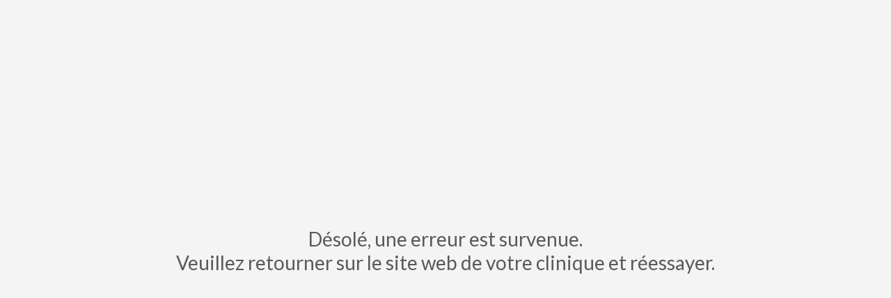

--- FILE ---
content_type: text/html
request_url: https://patient.petal-health.com/login?groupId=6030
body_size: 6
content:
<!DOCTYPE html>
<html translate-cloak class="no-js" lang="">
  <head>
    <meta charset="utf-8">
    <meta http-equiv="X-UA-Compatible" content="ie-edge">
    <meta name="viewport" content="width=device-width, initial-scale=1, maximum-scale=1">
    <meta name="apple-mobile-web-app-capable" content="yes">
    <title>Patient</title>
    <script src="/javascripts/vendor-b8ece4451ce6978c5581.js"></script>
    <!--[if IE 9]>
      <script src="//javascripts/html5shiv-b8ece4451ce6978c5581.js"></script>
    <![endif]-->
    <script src="/javascripts/degradizr-b8ece4451ce6978c5581.js"></script>
  </head>
  <body>
    <flash></flash>
    <ui-view></ui-view>
    <script src="/javascripts/app-b8ece4451ce6978c5581.js"></script>
  </body>
</html>


--- FILE ---
content_type: application/javascript
request_url: https://patient.petal-health.com/javascripts/degradizr-b8ece4451ce6978c5581.js
body_size: -324
content:
webpackJsonp([2],{477:function(n,e,o){n.exports=o(478)},478:function(n,e,o){"use strict";!function(){var n=void 0,e="undefined"!=typeof navigator?navigator.userAgent:"",o=[],i={history:function(){return(-1===e.indexOf("Android 2.")&&-1===e.indexOf("Android 4.0")||-1===e.indexOf("Mobile Safari")||-1!==e.indexOf("Chrome")||-1!==e.indexOf("Windows Phone"))&&(window.history&&"pushState"in window.history)}(),websocket:function(){return"WebSocket"in window&&2===window.WebSocket.CLOSING}(),file:function(){return!!(window.File&&window.FileList&&window.FileReader)}(),touch:n=function(){return"ontouchstart"in window||window.DocumentTouch&&document instanceof DocumentTouch}(),"no-touch":!n,msie:function(){return/msie|trident/i.test(e)}()};for(var t in i)i[t]&&o.push(t);var r=document,u=r.documentElement,c=u.className,d=new RegExp("(^|\\s)no-js(\\s|$)");c=c.replace(d,"$1js $2"),c+=o.join(" "),u.className=c}()}},[477]);
//# sourceMappingURL=degradizr-b8ece4451ce6978c5581.js.map